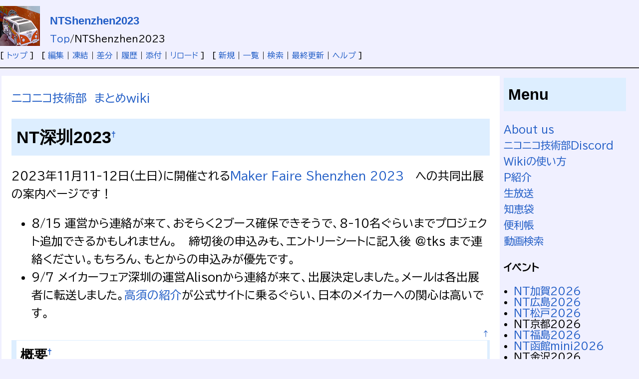

--- FILE ---
content_type: text/html; charset=UTF-8
request_url: http://wiki.nicotech.jp/nico_tech/?NTShenzhen2023
body_size: 12766
content:
<!DOCTYPE html>
<html>
<head>
 <meta http-equiv="Content-Type" content="text/html; charset=UTF-8">


 <title>NTShenzhen2023 - PukiWiki</title>


<link rel="stylesheet" type="text/css" media="screen" href="skin/pukiwiki.css.php?charset=iso-8859-1" charset="iso-8859-1" />
<link rel="stylesheet" type="text/css" media="print"  href="skin/pukiwiki.css.php?charset=iso-8859-1&amp;media=print" charset="iso-8859-1" />

 <link rel="alternate" type="application/rss+xml" title="RSS" href="./?cmd=rss" />

</head>
<body>

<div id="header">
 <a href="./"><img id="logo" src="image/logos/nikogi_nikocar.png" width="80" height="80" alt="[PukiWiki]" title="[PukiWiki]" /></a>

 <h1 class="title"><a href="./?plugin=related&amp;page=NTShenzhen2023">NTShenzhen2023</a> </h1>

    <span class="small">
   <span class="topicpath-top"><a href="./" title="ニコニコ技術部　まとめwiki" class="link_page_passage" data-mtime="2026-01-12T14:29:18+09:00">Top</a><span class="topicpath-slash">/</span></span>NTShenzhen2023   </span>
 
</div>

<div id="navigator">
 [ <a href="./" >トップ</a> ] &nbsp;

 [
 	<a href="./?cmd=edit&amp;page=NTShenzhen2023" >編集</a> |
			<a href="./?cmd=freeze&amp;page=NTShenzhen2023" >凍結</a> |
	  <a href="./?cmd=diff&amp;page=NTShenzhen2023" >差分</a> 	| <a href="./?cmd=backup&amp;page=NTShenzhen2023" >履歴</a>  	| <a href="./?plugin=attach&amp;pcmd=upload&amp;page=NTShenzhen2023" >添付</a>  | <a href="./?NTShenzhen2023" >リロード</a> ] &nbsp;

 [
 	<a href="./?plugin=newpage&amp;refer=NTShenzhen2023" >新規</a> |
    <a href="./?cmd=list" >一覧</a>  | <a href="./?cmd=search" >検索</a> | <a href="./?%E6%9C%80%E8%BF%91%E3%81%AE%E6%9B%B4%E6%96%B0" >最終更新</a> | <a href="./?Help" >ヘルプ</a>   ]


</div>

<hr class="full_hr" />
<table border="0" style="width:100%">
 <tr>

  <td valign="top">
   <div id="body">
<p><a href="./" class="link_page_passage" data-mtime="2026-01-12T14:29:18+09:00">ニコニコ技術部　まとめwiki</a></p>
<h2 id="content_1_0">NT深圳2023<a class="anchor_super" id="r3dddd26" href="./?NTShenzhen2023#r3dddd26" title="r3dddd26" style="user-select:none;">&dagger;</a></h2>
<p>2023年11月11-12日(土日)に開催される<a href="https://www.shenzhenmakerfaire.com/" rel="nofollow">Maker Faire Shenzhen 2023</a>　への共同出展の案内ページです！</p>
<ul class="list1 list-indent1"><li>8/15 運営から連絡が来て、おそらく2ブース確保できそうで、8-10名ぐらいまでプロジェクト追加できるかもしれません。　締切後の申込みも、エントリーシートに記入後 @tks まで連絡ください。もちろん、もとからの申込みが優先です。</li>
<li>9/7 メイカーフェア深圳の運営Alisonから連絡が来て、出展決定しました。メールは各出展者に転送しました。<a href="https://www.shenzhenmakerfaire.com/2023/08/29/embracing-the-maker-spirit-a-journey-of-innovation-and-community-in-shenzhen/" rel="nofollow">高須の紹介</a>が公式サイトに乗るぐらい、日本のメイカーへの関心は高いです。</li></ul>

<div class="jumpmenu"><a href="#navigator">&uarr;</a></div><h3 id="content_1_1">概要<a class="anchor_super" id="bb1980eb" href="./?NTShenzhen2023#bb1980eb" title="bb1980eb" style="user-select:none;">&dagger;</a></h3>
<div class="ie5"><table class="style_table" cellspacing="1" border="0"><tbody><tr><td class="style_td">日時</td><td class="style_td">2023/11/11(土) 09:00-18:00および 12(日) 09:00-17:00</td></tr>
<tr><td class="style_td">場所</td><td class="style_td"><a href="https://www.amap.com/place/B0GUN7IK2R" rel="nofollow">万科云城</a> 深圳地铁5号线 留仙洞 liuxiandong駅 A出口から1kmちょい <br class="spacer" /> 住所：深圳市南山区西丽街道留新一路南面同发南路西面</td></tr>
<tr><td class="style_td">お世話係長</td><td class="style_td">wechat takasumasakazu, <br class="spacer" /> <a href="https://twitter.com/tks/" rel="nofollow">twitter @tks</a> または takasumasakazu[＠]gmail.com まで <br class="spacer" />　（極力wechatがオススメ）</td></tr>
<tr><td class="style_td">twitterハッシュタグ</td><td class="style_td"><a href="https://twitter.com/hashtag/ntshenzhen?f=realtime&amp;src=hash" rel="nofollow">#ntshenzhen</a></td></tr>
<tr><td class="style_td">出展者受付</td><td class="style_td"><a href="https://docs.google.com/spreadsheets/d/1daAc4xYeTWPpAVJnTzffd9_ruj88rQyZ8fXtVqSNTlw/edit#gid=0" rel="nofollow">エントリーシート</a> 7月31日で締めます</td></tr>
<tr><td class="style_td">公式サイト</td><td class="style_td"><a href="https://www.shenzhenmakerfaire.com/" rel="nofollow">https://www.shenzhenmakerfaire.com/</a></td></tr>
</tbody></table></div>
<p><br /></p>

<div class="jumpmenu"><a href="#navigator">&uarr;</a></div><h2 id="content_1_2">NT深圳ってなに？<a class="anchor_super" id="ud8c80ba" href="./?NTShenzhen2023#ud8c80ba" title="ud8c80ba" style="user-select:none;">&dagger;</a></h2>
<p>中国広東省深圳の展示会「<strong>Maker Faire Shenzhen</strong>」にみんなで一緒に出展しよう。「<strong>Nico-Tech</strong>（ニコニコ技術部）」名義でブースを出そうという試みです。<strong>N</strong>ico-<strong>T</strong>ech in <strong>深圳</strong>。</p>
<ul class="list1 list-indent1"><li>代表者（高須）がとりまとめてMaker Faire Shenzhenに申し込みます。
<ul class="list2 list-indent1"><li>各自で英語の申込フォームを記載したり、主催者とやりとりする手間がありません。（Maker Faire Shenzhenは<a href="https://docs.google.com/forms/d/e/1FAIpQLSe_PpmQSYt5ZHIlg0yBT9kkDedsCA2MBx6IYhjCH2qO2AALqw/viewform" rel="nofollow">9/31まで申し込み受付中</a>で、個別での申込みもできます。）</li></ul></li>
<li>現地集合、現地解散。</li>
<li>共同出展なので、交代で店番しながら会場を見て回ることができます。</li>
<li>2023年7月11日現在、中国大陸への渡航はビザが必要です。ビザの取得は中国企業からの招聘状や、日本国内で混雑しているビザセンターでの手続きが必要ですが、深圳市だけの訪問であれば、香港・深圳borderでその場で取得できる<a href="https://www.shenzhen-fan.com/2023-03-how-to-get-s-e-z-visa/" rel="nofollow">アライバルビザ</a>でくることができます。その種の渡航情報や、会場そばで外国人が泊まれるホテルの情報などもこのページにまとめていき、出展者どうしのwechatグループで個別の質問に答えられるようにしていきます。</li>
<li>希望者は<a href="https://docs.google.com/spreadsheets/d/1daAc4xYeTWPpAVJnTzffd9_ruj88rQyZ8fXtVqSNTlw/edit#gid=0" rel="nofollow">エントリーシート</a> に記載ください。7月31日で締めます。</li>
<li>ホテルや飛行機の手配は出展確定後（9月末以降）でよいと思います。</li></ul>

<div class="jumpmenu"><a href="#navigator">&uarr;</a></div><h2 id="content_1_3">出展区分、諸注意<a class="anchor_super" id="tb6983e1" href="./?NTShenzhen2023#tb6983e1" title="tb6983e1" style="user-select:none;">&dagger;</a></h2>
<ul class="list1 list-indent1"><li>2023年のカテゴリ分けのうち、<br class="spacer" /> 1.1 Type of Booth or ExhibitがMakers and Teams (show and tell, not selling or promoting - Free Booth)　、<br class="spacer" /> 1.5 Project Category
は Fun Tech &amp; DIY (including Steam Education; Interactive Device; Hand-made Design; Art Craft, etc) <br class="spacer" /> で出展申し込みする予定です。内容は特に制約なく、ロボットやAI、工業系でも出展可能です。今回の共同出展では、あまり区分を気にしなくて良さそう。</li>
<li>ただし、販売ができません。なにか販売したいメイカーは個別に <br class="spacer" /> Startup Booth (company with 3-10 employees, less than 5 years old - 10,000RMB/Booth) を申し込みすることをおすすめします。</li>
<li>同人誌みたいなものは売らせてよ、と交渉することはできますが、確約はできないので、「この共同出展は販売NG」と考えてください。</li>
<li>運営チームの一人と<a href="https://twitter.com/tks/status/1678641018298572800" rel="nofollow">共同出展を歓迎する</a>とは話をしていますが、出展が確定しているわけではありません。(9/8確定しました)</li></ul>

<div class="jumpmenu"><a href="#navigator">&uarr;</a></div><h3 id="content_1_4">メイカーフェア深圳の雰囲気などの参考になる記事<a class="anchor_super" id="w6990792" href="./?NTShenzhen2023#w6990792" title="w6990792" style="user-select:none;">&dagger;</a></h3>
<ul class="list1 list-indent1"><li>Takuya Ichiseさんのレポート
<ul class="list2 list-indent1"><li><a href="https://medium.com/tichise/%E6%B7%B1%E5%9C%B3%E3%81%AB%E8%A1%8C%E3%81%A3%E3%81%A6%E3%81%8D%E3%81%BE%E3%81%97%E3%81%9F-2019-2-maker-faire-shenzhen-2019-%E5%89%8D%E7%B7%A8-%E4%BC%9A%E5%A0%B4%E3%81%AE%E6%A7%98%E5%AD%90-4e5224f35023" rel="nofollow">深圳に行ってきました 2019 (2) / Maker Faire Shenzhen 2019 前編 会場の様子</a></li>
<li><a href="https://medium.com/tichise/%E6%B7%B1%E5%9C%B3%E3%81%AB%E8%A1%8C%E3%81%A3%E3%81%A6%E3%81%8D%E3%81%BE%E3%81%97%E3%81%9F-2019-3-maker-faire-shenzhen-2019-%E5%BE%8C%E7%B7%A8-%E8%87%AA%E5%88%86%E3%81%AE%E5%B1%95%E7%A4%BA%E3%83%96%E3%83%BC%E3%82%B9%E3%81%AE%E6%A7%98%E5%AD%90-e4bd09873c9a" rel="nofollow">深圳に行ってきました 2019 (3) / Maker Faire Shenzhen 2019 後編 自分の展示ブースの様子</a></li></ul></li></ul>
<p><br /></p>

<div class="jumpmenu"><a href="#navigator">&uarr;</a></div><h3 id="content_1_5">出展詳細<a class="anchor_super" id="t48f16e0" href="./?NTShenzhen2023#t48f16e0" title="t48f16e0" style="user-select:none;">&dagger;</a></h3>
<ul class="list1 list-indent1"><li>まだ主催者発表がないので、発表後に共有します。
<ul class="list2 list-indent1"><li>コンセントを使用する場合は電源タップを持参して下さい。電圧が220Vなので注意して下さい。</li></ul></li></ul>
<ul class="list1 list-indent1"><li>その他</li></ul>
<ul class="list2 list-indent2"><li>2日間のうち1日だけ展示とか、初日遅れてくる、最終日早く帰るというのもOKです。
<ul class="list3 list-indent1"><li>参加日をエントリーシートに記載してください。</li></ul></li></ul>

<div class="jumpmenu"><a href="#navigator">&uarr;</a></div><h2 id="content_1_6">深圳渡航、現地支払いなど情報<a class="anchor_super" id="i7cfea1c" href="./?NTShenzhen2023#i7cfea1c" title="i7cfea1c" style="user-select:none;">&dagger;</a></h2>
<ul class="list1 list-indent1"><li>ビザ
<ul class="list2 list-indent1"><li>2023年7月11日現在、中国への渡航はビザが必要です。ビザの取得は中国企業からの招聘状や、日本国内で混雑しているビザセンターでの手続きが必要ですが、深圳市だけの訪問であれば、香港・深圳borderでその場で取得できる<a href="https://www.shenzhen-fan.com/2023-03-how-to-get-s-e-z-visa/" rel="nofollow">アライバルビザ</a>でくることができます。</li></ul></li></ul>
<p>先にビザ取って、実際の行動は香港から、というのもありです。出展者にはMFSZチームAlisonから「招聘状（Invitation Letter)」のサポートがあります。
アライバルビザと、事前にビザ取得の違いはこんな感じです。</p>
<ul class="list2 list-indent2"><li>1.アライバルビザ
<ul class="list3 list-indent1"><li>メリット：事前手続きがいらない</li>
<li>デメリット:当日まで、確実に出るかわからない。朝イチ8AMとかに行けばまず取れるらしいけど、つまり8AMに行かないとならないので、その日の行動が制約される。また、1日あたり午前午後のビザ枠みたいなものがあって、当日すごい列になっていて出ない可能性もある。（メイカーフェアで50人来るとか）</li></ul></li></ul>
<ul class="list2 list-indent2"><li>2.ビザ取得 事前に、日本でビザセンター（東京、名古屋、大阪だったかな）に行ってビザを取る
<ul class="list3 list-indent1"><li>メリット:深圳直行便が使える、ビザ取得ができれば確実に入国できる</li>
<li>デメリット:事前手続きが発生する。具体的には
A.ビザセンターにアポ
B.MFSZチーム<span class="noexists"><a href="./?cmd=edit&amp;page=AliSon&amp;refer=NTShenzhen2023">AliSon</a></span>からの招聘状持ってビザセンターに行きインタビュー
C.5営業日後とりにいく　という手間が発生する</li></ul></li></ul>
<p>いずれにせよ、Alisonからの招聘状はもらって、紙でプリントアウトして入国時に持っていたほうがいいです。(出展メンバーにはAlisonの連絡先と依頼メール例文を共有済み)</p>
<ul class="list1 list-indent1"><li>通貨
<ul class="list2 list-indent1"><li>RMB（renminbi, CNYとも）
<ul class="list3 list-indent1"><li>RMB 1 = 約20円</li>
<li>漢字表記は「元」or「円」と書かれることも多い</li></ul></li>
<li>日本で両替してくるか、現地ATMでのキャッシングがおすすめ</li></ul></li>
<li>高須は4年住んでて現金2回しか使わなかった（いずれも日本領事館）ほどキャッシュレスが普及しています。 下町の、ローカルの人しか来ない、ちゃんとレジスターがあるようなスーパーや、外国人もよく来る部品商などでは現金での支払いも見かけますが、そもそもレジスターがなくてお釣りが出ないお店やタクシーも多いです。(僕自身がほとんど現金を使わないので、実際どこまで現金だけで生活できるかはよくわからない） <br class="spacer" />
中国でのキャッシュレスはwechatpay,alipayの両方で、個人間送金などは現地の銀行口座開設が必要ですが、2023年7月以降、wechatpay,alipayともに海外クレジットカードの紐づけができるようになりました。審査に数日かかるので、事前に準備したほうがよいです。</li></ul>
<ul class="list2 list-indent2"><li><a href="https://shnamei.com/alipay_tourcard/" rel="nofollow">Alipayのtour card登録（カードによってはできないこともある。審査に数日かかる　事前テスト必須）</a></li>
<li><a href="https://togetter.com/li/2181914" rel="nofollow">wechatの国際カード紐づけ</a></li></ul>
<ul class="list1 list-indent1"><li>インターネット（通信回線）
<ul class="list2 list-indent1"><li>出国前に手配が必要です。 <a href="https://amzn.to/44acZUV" rel="nofollow">大陸でもVPNなしで使えるSIM</a>など</li>
<li>別途、ホテルのwifiなどを使うときのためにVPNも事前に契約してテストしておいたほうがよいです　<a href="https://1coin.club/" rel="nofollow">1coinVPN</a>など</li></ul></li></ul>
<ul class="list1 list-indent1"><li>地図ソフト
<ul class="list2 list-indent1"><li>Google mapは中国で商売していないので、情報が更新されていません。住所やマップピンの提供などは高德地图(gaoda.com)で行うので、インストールしてください。</li></ul></li></ul>
<ul class="list1 list-indent1"><li>国内交通
<ul class="list2 list-indent1"><li>地下鉄、バスでほとんどの用事は足りると思います。中国語での住所入力が必要なので、高德地图(gaoda.com)を入れておきましょう。バス路線や終電も調べられます。</li>
<li>皇岡口岸(huanggang checkpoint)の深圳側を抜けたところにある、深圳地鉄７号線の皇岡口岸駅で、深圳通shenzhentongという交通カードが買えます。おそらく50RMBほどあれば、5日間の交通には充分だと思います。（市内の端から端までで10RMB以下、近距離なら2RMBぐらい）</li>
<li>切符は小銭が必要、毎回駅間を調べる必要があるなど、非常に面倒くさいので、深圳通を買うのがおすすめです</li>
<li>タクシーは現金や旅行者のwechatで支払えないことがたびたびあり、あまりおすすめできません</li></ul></li></ul>
<ul class="list1 list-indent1"><li>言語
<ul class="list2 list-indent1"><li>公用語は中国語
<ul class="list3 list-indent1"><li>漢字の筆談である程度コミュニケーションできるので、メモを持ち歩くのはアリ</li></ul></li>
<li>日本語はホテルなどではできる人がいたりします。Faireの会場でも日本語で話しかけられることがあります。</li>
<li>英語は、日本と似たり寄ったりかもしれない。現地の人しか行かないような店に行くと全く通じないことが多い(タイや台湾など、他の外国より英語は通じなさそう）</li></ul></li></ul>
<ul class="list1 list-indent1"><li>飛行機
<ul class="list2 list-indent1"><li>ビザのない人は深圳行きの飛行機にチェックインできません。香港から陸路で入国が必要です。</li></ul></li></ul>
<ul class="list1 list-indent1"><li>ホテル
<ul class="list2 list-indent1"><li>中国で外国人が泊まれるホテルには規定があって、中国のホテル検索サイト（「飞猪」など）で「外宾接对」などのフラグで検索する必要があります。現時点(2023.09.02)の<a href="https://www.shenzhenmakerfaire.com/2023/08/29/maker-faire-shenzhen-2023-hotels-and-nearby-accommodations/" rel="nofollow">メイカーフェア深圳公式サイトおすすめホテルコーナー</a>には、「大陸の人だけ」という表記のあるホテルもいくつか見られます。（交渉してOKになってる可能性もゼロではないので、確認中。2019年のときは、運営のミスでやっぱり外国人NGでした） 9/8二運営からメール来て、今のリストは外人OKなところにアップデート済みとのこと）</li>
<li>サイトやホテル側の更新漏れなどで、100%ではないのですが、現時点で会場数キロ圏内のホテルを２つリストアップします。</li>
<li><a href="https://www.agoda.com/zh-cn/home-inn-shenzhen-xili-metro-station/hotel/shenzhen-cn.html" rel="nofollow">如家酒店(深圳西丽地铁站店) (Home Inn (Shenzhen Xili Metro Station))</a></li>
<li><a href="https://www.agoda.com/zh-cn/shenzheng-xili-ranz-hotel/hotel/shenzhen-cn.html" rel="nofollow">深圳万科云城RANZ兰兹酒店（西丽地铁站店） (RANZ Lanz Hotel Shenzhen Vanke Yuncheng (Xili Subway Station))</a></li></ul></li></ul>
<p>どちらも300元ぐらいです。</p>
<ul class="list1 list-indent1"><li>保険
<ul class="list2 list-indent1"><li>日本の国民健康保険は使えないので、いざという時のために海外旅行保険に入るのがおすすめです。</li></ul></li></ul>
<ul class="list1 list-indent1"><li>観光地
<ul class="list2 list-indent1"><li>世界最大の電気街华强北huaqiangbeiがありますが、メイカーフェア会場ともM5オフィスとも遠い...とはいえ地下鉄で片道40-60分ほどなので、半日で往復できる範囲です。電気街のオープン時間は11AM-5:30PMぐらい。</li></ul></li></ul>
<ul class="list1 list-indent1"><li>質問、申し込みお待ちしています。</li></ul>

<div class="jumpmenu"><a href="#navigator">&uarr;</a></div><h2 id="content_1_7">モデル日程<a class="anchor_super" id="fc133452" href="./?NTShenzhen2023#fc133452" title="fc133452" style="user-select:none;">&dagger;</a></h2>

<div class="jumpmenu"><a href="#navigator">&uarr;</a></div><h3 id="content_1_8">その１(アライバルビザ5+1日をフルに使う場合）<a class="anchor_super" id="bdce2c02" href="./?NTShenzhen2023#bdce2c02" title="bdce2c02" style="user-select:none;">&dagger;</a></h3>
<ul class="list1 list-indent1"><li>11/09木　日本→香港 (体力に自身があり、東京発の人は、10日早朝香港着宿泊無しでもOK)</li>
<li>11/10金　香港→深セン　皇岡口岸の、香港側で朝9時に開くビザ窓口(port visa)に来る必要あり　香港地鉄太子(prince edward)駅そばの皇岡口岸直通バスに朝7時ごろ乗り、8時頃から窓口開くのを待つのがよい。45HKD<a href="https://t-techlab.com/2023/05/15/%e7%89%b9%e5%8c%ba%e6%97%85%e6%b8%b8%e3%83%93%e3%82%b6%e3%81%a7%e6%b7%b1%e5%9c%b3%e3%81%ab%e8%a1%8c%e3%81%a3%e3%81%a6%e3%81%bf%e3%81%9f/" rel="nofollow">体験記</a> <a href="https://twitter.com/tks/status/1678664190419144706" rel="nofollow">バス停兼発着所の写真</a> <a href="https://maps.app.goo.gl/g9b3kLDffV56xatw5" rel="nofollow">バス停のgoogle map</a> <br class="spacer" />
香港空港から直接皇岡口岸に向かう場合は、空港1Fの乗合タクシーSkylimoが使える。Skylimoは行き先別に複数あるので、皇岡口岸と文字で書いて見せるのが良い <br class="spacer" />
深セン側には地鉄7号線皇岡口岸駅があり、深セン通交通カードがあるので買おう。
深圳入国後はホテルへ。7号線皇岡口岸駅から会場最寄りの5号線留仙洞駅までは40分ほどですが、国境抜ける手間など考えると、おそらく11-12時頃に留仙洞駅着だと思います。
この日はアライバルビザとしては第0日ということで、翌日から5日のビザになります。</li>
<li>11/11土 メイカーフェア深セン１日め。夜にはおそらく出展者パーティーがある</li>
<li>11/12日 メイカーフェア深セン２日め。夜に会場そばでNT深セン主催のキャッシュオンビアパーティーをやるつもり</li>
<li>11/13月　M5Stack本社にてミートアップ予定。地鉄11号線塘尾駅そば。</li>
<li>11/14火　フリー。高新園駅のXiaomiやHuaweiのフラッグシップショップ、華強北駅の電気街など</li>
<li>11/15水　アライバルビザ最終日。香港に向けて出国する必要がある。（どの口岸でもOK)</li></ul>
<p>香港エクスプレス、JAL,ANA等は蛇口フェリーポートでそのまま香港空港から離陸する日本向け飛行機にチェックインできる（フライトまでの余裕が必要なのと、そもそも対応していない航空会社がある。wechatの招商邮轮でチケットが買えるか事前に確認が必要）</p>
<ul class="list2 list-indent2"><li>この場合の費用 <br class="spacer" />
航空券LCC片道+荷物20kg 3.5万円*2  <br class="spacer" />
香港滞在 ホテル500HKD 雑費 500 HKD   <br class="spacer" />
深圳滞在 ホテル300RMB*5 雑費150RMB*6 <br class="spacer" />
日本円換算  <br class="spacer" />
70000 航空券  <br class="spacer" />
17500 香港  <br class="spacer" />
43000 深圳  <br class="spacer" />
だいたい 13-4万円程度?</li></ul>

<div class="jumpmenu"><a href="#navigator">&uarr;</a></div><h3 id="content_1_9">その２（東京からのフライトできる人限定/土日だけでMFSZエクストリーム参加）<a class="anchor_super" id="sad1b745" href="./?NTShenzhen2023#sad1b745" title="sad1b745" style="user-select:none;">&dagger;</a></h3>
<ul class="list1 list-indent1"><li>11/10金 香港エクスプレスUO623(23:55羽田-4:25香港）などで深夜発</li>
<li>11/11土 空港から香港→深セン　皇岡口岸の、香港側で朝9時に開くビザ窓口(port visa)に来る必要あり　香港地鉄太子(prince edward)駅そばの皇岡口岸直通バスに朝7時ごろ乗り、8時頃から窓口開くのを待つのがよい。45HKD<a href="https://t-techlab.com/2023/05/15/%e7%89%b9%e5%8c%ba%e6%97%85%e6%b8%b8%e3%83%93%e3%82%b6%e3%81%a7%e6%b7%b1%e5%9c%b3%e3%81%ab%e8%a1%8c%e3%81%a3%e3%81%a6%e3%81%bf%e3%81%9f/" rel="nofollow">体験記</a> <a href="https://twitter.com/tks/status/1678664190419144706" rel="nofollow">バス停兼発着所の写真</a> <a href="https://maps.app.goo.gl/g9b3kLDffV56xatw5" rel="nofollow">バス停のgoogle map</a> <br class="spacer" />
<br class="spacer" />
香港空港から直接皇岡口岸に向かう場合は、空港1Fの乗合タクシーSkylimoが使える。Skylimoは行き先別に複数あるので、皇岡口岸と文字で書いて見せるのが良い <br class="spacer" />
深セン側には地鉄7号線皇岡口岸駅があり、深セン通交通カードがあるので買おう。
深圳入国後はホテルへ。7号線皇岡口岸駅から会場最寄りの5号線留仙洞駅までは40分ほどですが、国境抜ける手間など考えると、おそらく11-12時頃に留仙洞駅着だと思います。<br class="spacer" />
昼頃にはついているので、そのままメイカーフェア深圳1日目を満喫し、会場そばのホテルに泊まる</li>
<li>11/12日 メイカーフェア深圳を満喫 おそらく10時過ぎスタートと思われるので、たっぷり寝て回復できる　<br class="spacer" />　
そのまま夜に香港空港へ。　 アライバルビザの発行は9:00-17:00ですが、皇岡口岸は24時間オープンしていて、香港にはいつでも戻れます。<br class="spacer" /> おそらく皇岡口岸→香港空港への直通バスも動いているはず（要確認。香港市内へのバスは24時間動いているので、市内から空港への深夜バスも使えます） <br class="spacer" />　
蛇口フェリーの最終は20:15発なので、事前にチケットを買って19:30ぐらいにフェリーポート着でもOK <br class="spacer" />
香港エクスプレスUO624(23:50香港-4:30羽田）などを使えば、家に荷物置いてシャワー浴びてそのまま出社もできるとおもいます。</li></ul>
<ul class="list2 list-indent2"><li>この場合の費用  <br class="spacer" />
航空券LCC片道+手荷物7kgのみ 2.5万円*2 <br class="spacer" />
香港滞在 雑費 200 HKD <br class="spacer" />
深圳滞在 ホテル300RMB*1 雑費150RMB*2  <br class="spacer" />
日本円換算  <br class="spacer" />
50000 航空券  <br class="spacer" />
3400 香港 <br class="spacer" />
12000 深圳 <br class="spacer" />
だいたい 7万円程度？</li></ul>
<p><br /></p>

<div class="jumpmenu"><a href="#navigator">&uarr;</a></div><h2 id="content_1_10">M5Stack User Meetup Shenzhen 11月13日16時～<a class="anchor_super" id="fc133452" href="./?NTShenzhen2023#fc133452" title="fc133452" style="user-select:none;">&dagger;</a></h2>
<ul class="list1 list-indent1"><li>M5Stack 深セン本社オフィスでのミートアップを行います。詳しい情報と申込み↓</li></ul>
<p><a href="https://m5stack.connpass.com/event/301166/" rel="nofollow">https://m5stack.connpass.com/event/301166/</a></p>

<div class="jumpmenu"><a href="#navigator">&uarr;</a></div><h2 id="content_1_11">コメント欄<a class="anchor_super" id="m3a5b038" href="./?NTShenzhen2023#m3a5b038" title="m3a5b038" style="user-select:none;">&dagger;</a></h2>
<p>質問、情報共有、「見学行きます」など、コメントある方は下記へどうぞ。（急ぎの質問などはMail、Twitterなどでお願いします。）</p>
<br />
<form action="./?NTShenzhen2023" method="post" class="_p_comment_form"> 
<div><input type="hidden" name="encode_hint" value="ぷ" /></div>
 <div>
  <input type="hidden" name="plugin" value="comment" />
  <input type="hidden" name="refer"  value="NTShenzhen2023" />
  <input type="hidden" name="comment_no" value="0" />
  <input type="hidden" name="nodate" value="0" />
  <input type="hidden" name="above"  value="1" />
  <input type="hidden" name="digest" value="cd45f02b133c871fb1e6449142f39614" />
  <label for="_p_comment_name_0">お名前: </label><input type="text" name="name" id="_p_comment_name_0" size="15" />

  <input type="text"   name="msg" id="_p_comment_comment_0"
   size="70" required /><br>
  &nbsp;&nbsp;&nbsp;&nbsp;&nbsp;&nbsp;&nbsp;&nbsp;&nbsp;
<font style="font-size: 11px;">(半角数字で「さんてんいちよん」と入れて下さい⇒)</font>
  <input type="text"   name="pass" id="_p_comment_pass_0" size="4" />
  <input type="submit" name="comment" value="コメントの挿入" />
 </div>
</form>
<p><br /></p>
</div>
  </td>


  <td class="menubar">
   <div id="menubar">
<h2 id="content_2_0">Menu</h2>
<p><a href="./?About+us" class="link_page_passage" data-mtime="2023-05-30T23:53:49+09:00">About us</a><br />
<a href="./?%E3%83%8B%E3%82%B3%E3%83%8B%E3%82%B3%E6%8A%80%E8%A1%93%E9%83%A8Discord" class="link_page_passage" data-mtime="2023-03-31T09:21:14+09:00">ニコニコ技術部Discord</a><br />
<a href="./?Wiki%E3%81%AE%E4%BD%BF%E3%81%84%E6%96%B9" class="link_page_passage" data-mtime="2025-11-18T19:34:07+09:00">Wikiの使い方</a><br />
<a href="./?P%E7%B4%B9%E4%BB%8B" class="link_page_passage" data-mtime="2019-10-11T02:32:34+09:00">P紹介</a><br />
<a href="./?%E7%94%9F%E6%94%BE%E9%80%81" class="link_page_passage" data-mtime="2010-05-23T22:58:28+09:00">生放送</a><br />
<a href="./?%E3%83%8B%E3%82%B3%E3%83%8B%E3%82%B3%E6%8A%80%E8%A1%93%E9%83%A8%E7%9F%A5%E6%81%B5%E8%A2%8B" title="ニコニコ技術部知恵袋" class="link_page_passage" data-mtime="2021-12-28T07:02:44+09:00">知恵袋</a><br />
<a href="./?%E3%83%8B%E3%82%B3%E3%83%8B%E3%82%B3%E6%8A%80%E8%A1%93%E9%83%A8%E4%BE%BF%E5%88%A9%E5%B8%B3" title="ニコニコ技術部便利帳" class="link_page_passage" data-mtime="2009-06-20T18:36:48+09:00">便利帳</a><br />
<a href="http://www.nicovideo.jp/tag/%E3%83%8B%E3%82%B3%E3%83%8B%E3%82%B3%E6%8A%80%E8%A1%93%E9%83%A8?sort=f" rel="nofollow">動画検索</a><br /></p>
<p><strong>イベント</strong></p>
<ul class="list1 list-indent1"><li><a href="./?NT%E5%8A%A0%E8%B3%802026" class="link_page_passage" data-mtime="2026-01-26T20:55:56+09:00">NT加賀2026</a></li>
<li><a href="./?NT%E5%BA%83%E5%B3%B62026" class="link_page_passage" data-mtime="2026-01-27T00:53:41+09:00">NT広島2026</a></li>
<li><a href="./?NT%E6%9D%BE%E6%88%B82026" class="link_page_passage" data-mtime="2026-01-30T00:10:57+09:00">NT松戸2026</a></li>
<li>NT京都2026</li>
<li><a href="./?NT%E7%A6%8F%E5%B3%B62026" class="link_page_passage" data-mtime="2026-01-08T21:25:07+09:00">NT福島2026</a></li>
<li><a href="./?NT%E5%87%BD%E9%A4%A8mini2026" class="link_page_passage" data-mtime="2025-12-01T23:51:12+09:00">NT函館mini2026</a></li>
<li>NT金沢2026</li></ul>
<p>-- 終了 --</p>
<ul class="list1 list-indent1"><li><a href="./?NTTaipei2025" class="link_page_passage" data-mtime="2025-10-01T14:17:36+09:00">NTTaipei2025</a></li>
<li><a href="./?NT%E3%81%84%E3%82%8F%E3%81%A62025" class="link_page_passage" data-mtime="2025-09-20T17:20:26+09:00">NTいわて2025</a></li>
<li><a href="./?NTShenzhen2025" class="link_page_passage" data-mtime="2025-10-29T14:25:12+09:00">NTShenzhen2025</a></li>
<li><a href="./?NT%E6%B9%98%E5%8D%972025" class="link_page_passage" data-mtime="2025-11-01T09:40:58+09:00">NT湘南2025</a></li>
<li><a href="./?NT%E5%90%8D%E5%8F%A4%E5%B1%8B2025" class="link_page_passage" data-mtime="2025-10-19T14:32:44+09:00">NT名古屋2025</a></li>
<li><a href="./?NT%E3%81%B5%E3%81%8F%E3%81%842025" class="link_page_passage" data-mtime="2025-09-21T14:53:49+09:00">NTふくい2025</a></li>
<li><a href="./?NT%E6%9D%B1%E4%BA%AC2025" class="link_page_passage" data-mtime="2025-08-19T15:22:23+09:00">NT東京2025</a></li>
<li><a href="./?NT%E9%87%91%E6%B2%A22025" class="link_page_passage" data-mtime="2025-06-21T07:13:38+09:00">NT金沢2025</a></li>
<li><a href="./?NT%E5%87%BD%E9%A4%A82025" class="link_page_passage" data-mtime="2025-11-28T19:17:44+09:00">NT函館2025</a></li>
<li><a href="./?NT%E4%BA%AC%E9%83%BD2025" class="link_page_passage" data-mtime="2025-04-09T13:21:52+09:00">NT京都2025</a></li>
<li><a href="./?NT%E6%9D%BE%E6%88%B82025" class="link_page_passage" data-mtime="2025-03-09T01:25:42+09:00">NT松戸2025</a></li>
<li><a href="./?NTMumbai2025" class="link_page_passage" data-mtime="2024-12-23T17:18:12+09:00">NTMumbai2025</a></li>
<li><a href="./?NT%E5%8A%A0%E8%B3%802025" class="link_page_passage" data-mtime="2025-02-23T09:37:44+09:00">NT加賀2025</a></li>
<li><a href="./?miniNT%E6%96%B0%E5%AE%BF2025" class="link_page_passage" data-mtime="2025-01-13T05:39:55+09:00">miniNT新宿2025</a></li></ul>
<p>-- もっと昔 --</p>
<ul class="list1 list-indent1"><li><a href="./?%E3%83%8B%E3%82%B3%E6%8A%80%E5%87%BA%E5%B1%95%E3%83%BB%E5%8B%89%E5%BC%B7%E4%BC%9A%E3%81%AE%E5%80%8B%E5%88%A5%E3%83%9A%E3%83%BC%E3%82%B8%E3%81%BE%E3%81%A8%E3%82%81" class="link_page_passage" data-mtime="2025-12-10T13:45:20+09:00">ニコ技出展・勉強会の個別ページまとめ</a></li></ul>
<p>-- 各種 --</p>
<ul class="list1 list-indent1"><li><a href="./?%E5%8B%89%E5%BC%B7%E4%BC%9A%E3%81%A8%E3%81%8B%E3%82%84%E3%81%A3%E3%81%A6%E3%81%BF%E3%81%9F%E3%81%84%EF%BC%9F" title="勉強会とかやってみたい？" class="link_page_passage" data-mtime="2025-08-27T12:29:25+09:00">- 企画所 -</a></li>
<li><a href="./?%E9%A3%B2%E3%81%BF%E4%BC%9A" class="link_page_passage" data-mtime="2019-04-01T00:00:06+09:00">飲み会</a></li></ul>
<p><strong>プロジェクト</strong></p>
<ul class="list1 list-indent1"><li><a href="./?%E3%83%8B%E3%82%B3%E6%8A%80%E8%80%83%E5%8F%A4%E5%AD%A6" class="link_page_passage" data-mtime="2023-03-31T23:10:38+09:00">ニコ技考古学</a></li>
<li><a href="./?%E4%BD%9C%E3%81%A3%E3%81%A6%E3%81%BF%E3%81%9F%E7%A5%AD%E5%AE%9F%E8%A1%8C%E5%A7%94%E5%93%A1%E4%BC%9A" class="link_page_passage" data-mtime="2011-11-13T20:01:03+09:00">作ってみた祭実行委員会</a></li>
<li><a href="./?%E3%80%8C%E3%81%82%E3%81%AE%E6%A5%BD%E5%99%A8%E3%80%8D%E3%83%97%E3%83%AD%E3%82%B8%E3%82%A7%E3%82%AF%E3%83%88" title="「あの楽器」プロジェクト" class="link_page_passage" data-mtime="2014-09-17T22:14:19+09:00">「あの楽器」</a></li>
<li><a href="./?%E3%82%BD%E3%83%BC%E3%82%B7%E3%83%A3%E3%83%AB%E3%83%BB%E3%83%A1%E3%83%87%E3%82%A3%E3%82%A2%E8%A1%9B%E6%98%9F%E9%96%8B%E7%99%BA%E3%83%97%E3%83%AD%E3%82%B8%E3%82%A7%E3%82%AF%E3%83%88+SOMESAT" title="ソーシャル・メディア衛星開発プロジェクト SOMESAT" class="link_page_passage" data-mtime="2025-01-05T09:29:36+09:00">SOMESAT</a></li></ul>
<p><strong>作品まとめ</strong></p>
<ul class="list1 list-indent1"><li><a href="./?%E3%81%AD%E3%81%8E%E6%8C%AF%E3%82%8A" class="link_page_passage" data-mtime="2011-10-11T01:06:34+09:00">ねぎ振り</a></li>
<li><a href="./?%E5%88%86%E9%A1%9E+%E3%83%86%E3%83%BC%E3%83%9E%E3%82%BD%E3%83%B3%E3%82%B0%E3%83%BB%E6%9B%BF%E3%81%88%E6%AD%8C%E7%B3%BB" title="分類 テーマソング・替え歌系" class="link_page_passage" data-mtime="2011-02-02T20:56:05+09:00">テーマソングなど</a></li>
<li><a href="./?%E4%BD%9C%E5%93%81%E5%88%86%E9%A1%9E" title="作品分類" class="link_page_passage" data-mtime="2010-10-03T22:16:48+09:00">ほか色々</a></li></ul>
<p><strong>リクエスト</strong></p>
<ul class="list1 list-indent1"><li><a href="./?%E3%81%93%E3%82%93%E3%81%AA%E3%81%AE%E4%BD%9C%E3%81%A3%E3%81%A6%EF%BC%81" class="link_page_passage" data-mtime="2019-01-31T16:53:30+09:00">こんなの作って！</a><br /></li>
<li><a href="./?%E3%83%8B%E3%82%B3%E6%8A%80%E3%82%AD%E3%83%A3%E3%83%A9%E3%82%AF%E3%82%BF%E3%83%BC" class="link_page_passage" data-mtime="2012-03-18T22:04:48+09:00">ニコ技キャラクター</a><br /></li>
<li><a href="./?%E8%A6%81%E6%9C%9B" title="要望" class="link_page_passage" data-mtime="2013-12-05T16:24:59+09:00">その他要望・連絡など</a><br /></li></ul>
<p><br />
<br />
<br /></p>
<h5>最新の15件</h5>
<div><strong>2026-01-31</strong>
<ul class="recent_list">
 <li><a href="./?NT%E4%BA%AC%E9%83%BD2026/%E5%87%BA%E5%B1%95%E5%BF%9C%E5%8B%9F" class="link_page_passage" data-mtime="2026-01-31T02:09:44+09:00">NT京都2026/出展応募</a></li>
</ul>
<strong>2026-01-30</strong>
<ul class="recent_list">
 <li><a href="./?NT%E6%9D%BE%E6%88%B82026" class="link_page_passage" data-mtime="2026-01-30T00:10:57+09:00">NT松戸2026</a></li>
</ul>
<strong>2026-01-27</strong>
<ul class="recent_list">
 <li><a href="./?NT%E5%BA%83%E5%B3%B62026" class="link_page_passage" data-mtime="2026-01-27T00:53:41+09:00">NT広島2026</a></li>
</ul>
<strong>2026-01-26</strong>
<ul class="recent_list">
 <li><a href="./?NT%E5%8A%A0%E8%B3%802026" class="link_page_passage" data-mtime="2026-01-26T20:55:56+09:00">NT加賀2026</a></li>
</ul>
<strong>2026-01-12</strong>
<ul class="recent_list">
 <li><a href="./" class="link_page_passage" data-mtime="2026-01-12T14:29:18+09:00">ニコニコ技術部　まとめwiki</a></li>
 <li><a href="./?NT%E4%BA%AC%E9%83%BD2026" class="link_page_passage" data-mtime="2026-01-12T14:22:51+09:00">NT京都2026</a></li>
</ul>
<strong>2026-01-08</strong>
<ul class="recent_list">
 <li><a href="./?NT%E7%A6%8F%E5%B3%B62026" class="link_page_passage" data-mtime="2026-01-08T21:25:07+09:00">NT福島2026</a></li>
</ul>
<strong>2025-12-10</strong>
<ul class="recent_list">
 <li><a href="./?MenuBar" class="link_page_passage" data-mtime="2025-12-10T13:54:37+09:00">MenuBar</a></li>
 <li><a href="./?NT%E3%82%A4%E3%83%99%E3%83%B3%E3%83%88%E5%8F%82%E5%8A%A0%E3%82%AC%E3%82%A4%E3%83%89" class="link_page_passage" data-mtime="2025-12-10T13:51:41+09:00">NTイベント参加ガイド</a></li>
 <li><a href="./?%E3%83%8B%E3%82%B3%E6%8A%80%E5%87%BA%E5%B1%95%E3%83%BB%E5%8B%89%E5%BC%B7%E4%BC%9A%E3%81%AE%E5%80%8B%E5%88%A5%E3%83%9A%E3%83%BC%E3%82%B8%E3%81%BE%E3%81%A8%E3%82%81" class="link_page_passage" data-mtime="2025-12-10T13:45:20+09:00">ニコ技出展・勉強会の個別ページまとめ</a></li>
</ul>
<strong>2025-12-01</strong>
<ul class="recent_list">
 <li><a href="./?NT%E5%87%BD%E9%A4%A8mini2026" class="link_page_passage" data-mtime="2025-12-01T23:51:12+09:00">NT函館mini2026</a></li>
</ul>
<strong>2025-11-28</strong>
<ul class="recent_list">
 <li><a href="./?NT%E5%87%BD%E9%A4%A82025" class="link_page_passage" data-mtime="2025-11-28T19:17:44+09:00">NT函館2025</a></li>
</ul>
<strong>2025-11-18</strong>
<ul class="recent_list">
 <li><a href="./?Wiki%E3%81%AE%E4%BD%BF%E3%81%84%E6%96%B9" class="link_page_passage" data-mtime="2025-11-18T19:34:07+09:00">Wikiの使い方</a></li>
</ul>
<strong>2025-11-09</strong>
<ul class="recent_list">
 <li><a href="./?TestPage" class="link_page_passage" data-mtime="2025-11-09T19:07:03+09:00">TestPage</a></li>
 <li><a href="./?%E6%9C%80%E8%BF%91%E5%89%8A%E9%99%A4%E3%81%95%E3%82%8C%E3%81%9F%E3%82%82%E3%81%AE" class="link_page_passage" data-mtime="2025-11-09T19:05:04+09:00">最近削除されたもの</a></li>
</ul>
</div>
<p><a href="./?cmd=edit&amp;page=MenuBar" title="Edit MenuBar">編集</a></p>
</div>
  </td>



 </tr>
</table>



<hr class="full_hr" />

<div id="lastmodified">Last-modified: 2023-11-01 (水) 21:07:19<span class="page_passage" data-mtime="2023-11-01T21:07:19+09:00"></span></div>

<div id="related">Link: <a href="./">ニコニコ技術部　まとめwiki</a><span class="page_passage" data-mtime="2026-01-12T14:29:18+09:00"></span>
 <a href="./?%E3%83%8B%E3%82%B3%E6%8A%80%E5%87%BA%E5%B1%95%E3%83%BB%E5%8B%89%E5%BC%B7%E4%BC%9A%E3%81%AE%E5%80%8B%E5%88%A5%E3%83%9A%E3%83%BC%E3%82%B8%E3%81%BE%E3%81%A8%E3%82%81">ニコ技出展・勉強会の個別ページまとめ</a><span class="page_passage" data-mtime="2025-12-10T13:45:20+09:00"></span></div>

<div id="footer">

 <strong>PukiWiki 1.5.4</strong> &copy; 2001-2022 <a href="https://pukiwiki.osdn.jp/">PukiWiki Development Team</a>.
 Powered by PHP 5.6.40. HTML convert time: 0.059 sec.
</div>

</body>
</html>
